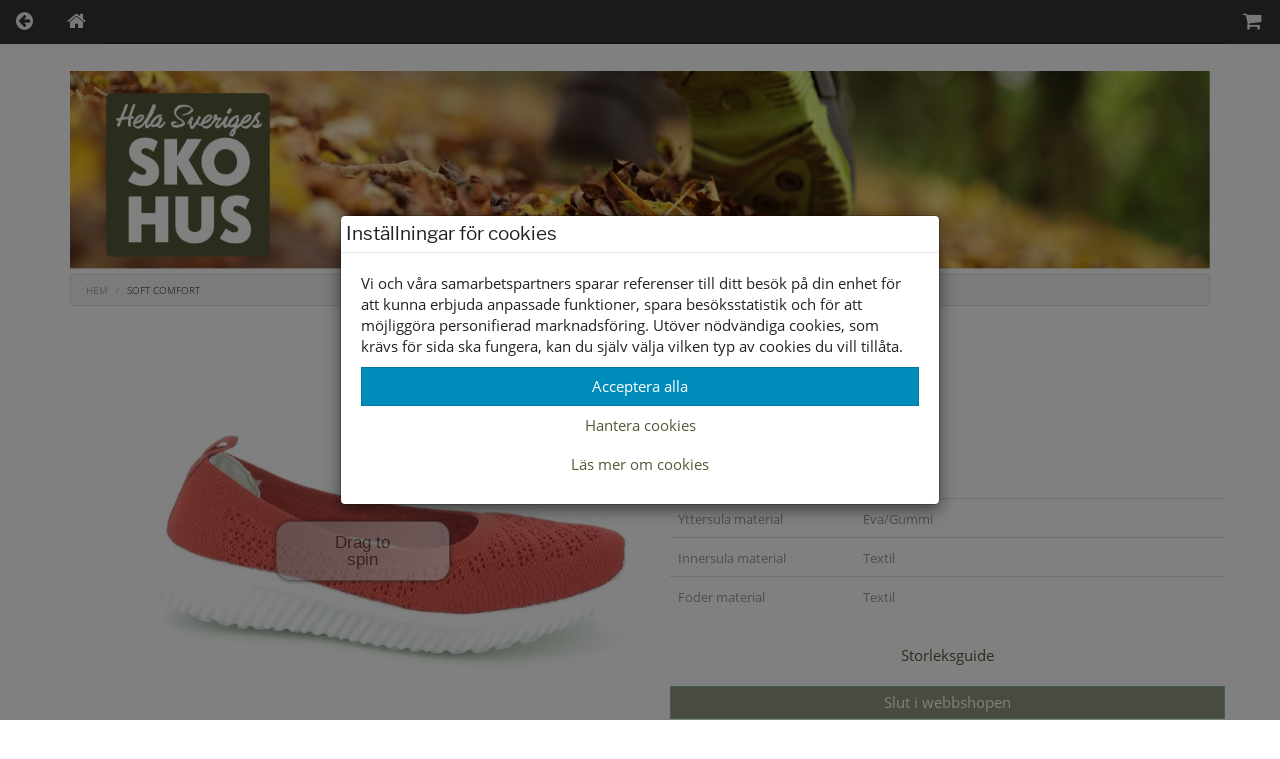

--- FILE ---
content_type: text/html; charset=UTF-8
request_url: https://skohus.se/dam/promenad/soft-comfort-promenadsko-red-1/
body_size: 9740
content:
<!DOCTYPE html>
<html lang="sv-se">
<head>
    <meta charset="utf-8">
    <meta content="text/html">
    <meta name="viewport" content="width=device-width, initial-scale=1.0">
    <title>Skohus - Soft comfort promenadsko red</title>
    <link rel="stylesheet" href="/themes/standard/assets/bootstrap/css/bootstrap.min.css">
    <link rel="stylesheet" href="/themes/standard/assets/css/open_sans.css">
    <link rel="stylesheet" href="/themes/standard/assets/css/libre_franklin.css">
    <link rel="stylesheet" href="/themes/standard/assets/fonts/font-awesome.min.css">
    <link rel="stylesheet" href="/themes/standard/assets/fonts/ionicons.min.css">
    <link rel="stylesheet" href="/themes/standard/assets/css/styles.css?id=65">
    <link rel="StyleSheet" type="text/css" href="/special/magic360/magic360.css" />
    <link rel="apple-touch-icon" sizes="180x180" href="/apple-touch-icon.png">
    <link rel="icon" type="image/png" sizes="32x32" href="/favicon-32x32.png">
    <link rel="icon" type="image/png" sizes="16x16" href="/favicon-16x16.png">
    <link rel="manifest" href="/manifest.json">
    <link rel="mask-icon" href="/safari-pinned-tab.svg" color="#5bbad5">
    <meta name="theme-color" content="#ffffff">
	<meta name="facebook-domain-verification" content="jsehc7197cs09b1q3aq29qviqt3wqo" />
    <script type="text/javascript" src="/special/magic360/360.js"></script>
	<link rel="canonical" href="https://skohus.se/dam/promenad/soft-comfort-promenadsko-red-1">
<meta name="description" content="Shoppa damlågskor i syntet från Soft comfort hos hela Sveriges Skohus" />
<link rel="stylesheet" href="/themes/standard/assets/css/magicscroll.css"><script src="/themes/standard/assets/js/magicscroll.js"></script><meta property="og:type" content="product" />
<meta property="og:title" content="Soft comfort promenadsko red" />
<meta property="og:id" content="08221002" />
<meta property="og:product:id" content="08221002" />
<meta property="og:description" content="" />
<meta property="og:url" content="https://skohus.se/dam/promenad/soft-comfort-promenadsko-red-1" />
<meta property="og:image" content="https://skohus.se/images/08221002_01.jpg" />
<meta property="og:brand" content="Soft comfort" />
<meta property="og:price:amount" content="349" />
<meta property="og:price:currency" content="SEK" />
<meta property="og:product:brand" content="Soft comfort" />
<meta property="og:product:availability" content="out of stock" />
<meta property="og:product:condition" content="new" />
<meta property="og:product:retailer_item_id" content="05561220 05" />
<meta itemprop="productID" content="08221002" />
<meta name="twitter:card" content="product" />
<meta name="twitter:title" content="Soft comfort promenadsko red" />
<meta name="twitter:description" content="" />
<meta name="twitter:image" content="https://skohus.se/images/08221002_01.jpg" />
<meta name="twitter:data1" content="349&nbsp;kr" />
<meta name="twitter:label1" content="Pris" />
<script type="application/ld+json">{"@context":"https://schema.org","@type":"Product","@id":"https://skohus.se/dam/promenad/soft-comfort-promenadsko-red-1","name":"Soft comfort promenadsko red","description":"","url":"https://skohus.se/dam/promenad/soft-comfort-promenadsko-red-1","image":["https://skohus.se/images/08221002_01.jpg","https://skohus.se/images/08221002_02.jpg","https://skohus.se/images/08221002_03.jpg","https://skohus.se/images/08221002_04.jpg","https://skohus.se/images/08221002_05.jpg","https://skohus.se/images/08221002_06.jpg","https://skohus.se/images/08221002_07.jpg","https://skohus.se/images/08221002_08.jpg","https://skohus.se/images/08221002_09.jpg","https://skohus.se/images/08221002_10.jpg","https://skohus.se/images/08221002_11.jpg","https://skohus.se/images/08221002_12.jpg","https://skohus.se/images/08221002_13.jpg","https://skohus.se/images/08221002_14.jpg","https://skohus.se/images/08221002_15.jpg","https://skohus.se/images/08221002_16.jpg","https://skohus.se/images/08221002_17.jpg","https://skohus.se/images/08221002_18.jpg","https://skohus.se/images/08221002_19.jpg","https://skohus.se/images/08221002_20.jpg","https://skohus.se/images/08221002_21.jpg","https://skohus.se/images/08221002_22.jpg","https://skohus.se/images/08221002_23.jpg","https://skohus.se/images/08221002_24.jpg"],"brand":{"@type":"Brand","name":"Soft comfort"},"color":"Red","offers":{"@type":"Offer","priceCurrency":"SEK","price":"349","availability":"https://schema.org/OutOfStock"}}</script>
</head>

<body>
<div class="container-fluid">
	<div class="row">
		<div class="col-md-12">
			<ul class="nav nav-tabs navbar-default navbar-fixed-top">
				<li role="presentation"><a href="#" onclick="window.history.go(-1); return false;"><i class="fa fa-arrow-circle-left"></i></a></li>
				<li role="presentation"><a href="/"><i class="fa fa-home"></i></a></li>
				<li role="presentation" class="pull-right"><a href="/cart/"><i class="fa fa-shopping-cart"></i><span id="items-in-cart" class="badge items_in_cart"></span></a></li>
			</ul>
		</div>
	</div>
</div>

<div class="container">
	<div class="row">
		<div class="col-md-12"><a href="/"><img class="img-responsive" src="/images/skohuset-hosten-2025.jpg" title="Hela Sveriges skohus" alt="Hela Sveriges skohus" /></a></div>
	</div>
</div>	<div class="container">
		<div class="row">
			<div class="col-md-12">
				<ol class="breadcrumb">
					<li><a href="/"><span class="text-uppercase">Hem</span></a></li>
										<li><span class="text-uppercase">Soft comfort</span></li>
				</ol>
			</div>
		</div>
			</div>
	<div class="container">
	<div class="row">
		<div class="col-md-12">
							<div class="container">
					<div class="row">
						<div class="col-md-6">
							<div class="row">
								<div class="col-md-12">
                                    <script type="text/javascript">
										let Magic360Lang = {
											'hint-text': 'Dra för att rotera',
											'mobile-hint-text': 'Rotera'
										};
                                    </script>
                                    <a class="Magic360" href="/images/soft-comfort/08221002_01.jpg" data-magic360-options="columns:24; filename: 08221002_{col}.jpg; large-filename: 08221002_{col}.jpg; reverse-column: true; autospin: off; magnify: false;column-start-index: 1; row-start-index: 0;autospin-speed:3428;"><img src="/images/soft-comfort/08221002_01.jpg"  alt="Soft comfort" /></a>
								</div>
							</div>
						</div>
						<div class="col-md-6">
							<div class="row">
								<div class="col-md-12">
																		<h1 id="single-title">Soft comfort</h1>
                                </div>
							</div>
							<div class="row">
								<div class="col-md-12">
									<small class="text-muted"> Artikelnummer: 08221002</small>
								</div>
							</div>
														<div class="row">
								<div class="col-md-12">
									<small class="text-muted">Lev. artnr: 05561220 05</small>
								</div>
							</div>
							<div class="row">
								<div class="col-md-12">
									<small class="text-muted">Färg: Red</small>
								</div>
							</div>
							<div class="row">
								<div class="col-md-12">
									<small class="text-muted">Material: Syntet</small>
								</div>
							</div>
															<div class="row">
									<div class="col-md-12">
										<h4>Information</h4>
                                        										<div class="table-responsive">
											<table class="table">
												<tbody>
																									<tr class="table-row-information">
														<td class="col-md-4"><small class="text-muted">Yttersula material</small></td>
														<td class="col-md-8"><small class="text-muted">Eva/Gummi</small></td>
													</tr>
																										<tr class="table-row-information">
														<td class="col-md-4"><small class="text-muted">Innersula material</small></td>
														<td class="col-md-8"><small class="text-muted">Textil</small></td>
													</tr>
																										<tr class="table-row-information">
														<td class="col-md-4"><small class="text-muted">Foder material</small></td>
														<td class="col-md-8"><small class="text-muted">Textil</small></td>
													</tr>
																									</tbody>
											</table>
										</div>
									</div>
								</div>
								                            <div class="row">
                                <div class="col-md-12">
                                    <button class="btn btn-link btn-block" type="button" data-toggle="modal" data-target="#storleksguide">Storleksguide</button>
                                </div>
                            </div>

                            
                            <div class="row">
                                <div class="col-md-12" id="cart-item-added-alert"></div>
                            </div>

                            <div class="row">
                                <div class="col-md-12">
									                                        <div class="row">
                                            <div class="col-md-12">
                                                <div class="form-group">
                                                    <button id="cmdAddToCart" name="cmdAddToCart" class="btn btn-success btn-block disabled">Slut i webbshopen</button>
                                                </div>
                                            </div>
                                        </div>
																			<div class="row">
										<div class="col-md-12 social-share">
																					</div>
									</div>
								</div>
                            </div>
						</div>
					</div>
				</div>
				
									<div class="container">
						<div class="row">
							<div class="col-md-12">
								<div>
    <a class="btn btn-default btn-block btn-xs" data-toggle="collapse" aria-expanded="true" aria-controls="collapse-stock" role="button" href="#collapse-stock"><strong>Lagerstatus per butik</strong></a>
	<div class="collapse in" id="collapse-stock">
		<div class="table-responsive">
			<table class="table table-bordered table-hover table-condensed">
				<thead>
				<tr>
					<th>Butik</th>
									</tr>
				</thead>
				<tbody>
<tr>
<td>Borlänge</td>
</tr>
</tbody>
<tbody>
<tr>
<td>Buffert lager</td>
</tr>
</tbody>
			</table>
		</div>
	</div>
</div>
							</div>
						</div>
					</div>
									
				<div class="container">
									</div>
				
				                <div role="dialog" tabindex="-1" class="modal fade" id="storleksguide">
                    <div class="modal-dialog" role="document">
                        <div class="modal-content">
                            <div class="modal-header">
                                <button type="button" class="close" data-dismiss="modal" aria-label="Close"><span aria-hidden="true">×</span></button>
                                <h2 class="modal-title">Storleksguide</h2></div>
                            <div class="modal-body">
                                <p>Våra storleksguider är generella och avvikelser kan förekomma.</p>
                                <h5 style="text-transform: uppercase;">Så gör du för att få rätt storlek</h5>
                                <ol>
                                    <li>Lägg ett papper på golvet intill en vägg.</li>
                                    <li>Ställ foten på pappret med hälen intill väggen.</li>
                                    <li>Dra ett streck på pappret efter stortån.</li>
                                    <li>Mät avståndet från papperskanten till strecket med en linjal eller måttband.</li>
                                    <li>Med hjälp av storleksguiden nedan kan du sedan se vilken storlek som passar dig.</li>
                                </ol>
                                <p>Tips! Vi säljer även mätstickor som kan användas för att mäta innermåttet i skorna.</p>

                                <h5 style="text-transform: uppercase;">Storleksguide Dam</h5>
                                <p>Obs! Detta är ungefärliga storlekar. Det kan variera mellan olika fabrikat och typer av skor.</p>
                                <table class="table">
                                    <tbody><tr>
                                        <th>Fotens mått i cm</th>
                                        <th>Storlek</th>
                                    </tr>
                                    <tr>
                                        <td>21.6 - 22.2</td>
                                        <td>35</td>
                                    </tr>
                                    <tr>
                                        <td>22.3 - 22.9</td>
                                        <td>36</td>
                                    </tr>
                                    <tr>
                                        <td>23.0 - 23.6</td>
                                        <td>37</td>
                                    </tr>
                                    <tr>
                                        <td>23.7 - 24.3</td>
                                        <td>38</td>
                                    </tr>
                                    <tr>
                                        <td>24.4 - 25.0</td>
                                        <td>39</td>
                                    </tr>
                                    <tr>
                                        <td>25.1 - 25.7</td>
                                        <td>40</td>
                                    </tr>
                                    <tr>
                                        <td>25.8 - 26.4</td>
                                        <td>41</td>
                                    </tr>
                                    <tr>
                                        <td>26.5 - 27.1</td>
                                        <td>42</td>
                                    </tr>
                                    <tr>
                                        <td>27.2 - 27.7</td>
                                        <td>43</td>
                                    </tr>
                                    <tr>
                                        <td>27.8 - 28.4</td>
                                        <td>44</td>
                                    </tr>
                                    </tbody></table>

                                <h5 style="text-transform: uppercase;">Storleksguide Herr</h5>
                                <p>Obs! Detta är ungefärliga storlekar. Det kan variera mellan olika fabrikat och typer av skor.</p>
                                <table class="table">
                                    <tbody><tr>
                                        <th>Fotens mått i cm</th>
                                        <th>Storlek</th>
                                    </tr>
                                    <tr>
                                        <td>24.3 - 24.9</td>
                                        <td>39</td>
                                    </tr>
                                    <tr>
                                        <td>25.0 - 25.5</td>
                                        <td>40</td>
                                    </tr>
                                    <tr>
                                        <td>25.6 - 26.2</td>
                                        <td>41</td>
                                    </tr>
                                    <tr>
                                        <td>26.3 - 26.9</td>
                                        <td>42</td>
                                    </tr>
                                    <tr>
                                        <td>27.0 - 27.6</td>
                                        <td>43</td>
                                    </tr>
                                    <tr>
                                        <td>27.7 - 28.3</td>
                                        <td>44</td>
                                    </tr>
                                    <tr>
                                        <td>28.4 - 29.0</td>
                                        <td>45</td>
                                    </tr>
                                    <tr>
                                        <td>29.1 - 29.7</td>
                                        <td>46</td>
                                    </tr>
                                    <tr>
                                        <td>29.8 - 30.2</td>
                                        <td>47</td>
                                    </tr>
                                    <tr>
                                        <td>30.3 - 31.0</td>
                                        <td>48</td>
                                    </tr>
                                    <tr>
                                        <td>31.1 - 31.7</td>
                                        <td>49</td>
                                    </tr>
                                    </tbody></table>

                                <h5 style="text-transform: uppercase;">Storleksguide Barn</h5>
                                <p>Här är vår generella storleksguide för barn där en tillväxtmånen är mellan 1-1,7 cm. på storleksangivelsen. Köper ni barnvinterskor tidigt på säsongen så rekommenderar vi upp till 2 cm längre sko än fot. Då kan ni ibland behöva välja en storlek större än den som listan anger. Det skiljer i snitt c:a 7 mm./stl.</p>
                                <p><strong>Exempel</strong>: barnets fot är 20,8 cm, vi&nbsp;rekommenderar storlek 34. Då finns det utrymme för foten att växa och för att ha tjockare strumpor eller en extra sula.</p>
                                <table class="table">
                                    <tbody><tr>
                                        <th>Fotens mått i cm</th>
                                        <th>Storlek</th>
                                    </tr>
                                    <tr>
                                        <td>10.8 - 11.5</td>
                                        <td>19</td>
                                    </tr>
                                    <tr>
                                        <td>11.6 - 12.1</td>
                                        <td>20</td>
                                    </tr>
                                    <tr>
                                        <td>12.2 - 12.6</td>
                                        <td>21</td>
                                    </tr>
                                    <tr>
                                        <td>12.7 - 13.2</td>
                                        <td>22</td>
                                    </tr>
                                    <tr>
                                        <td>13.3 - 13.8</td>
                                        <td>23</td>
                                    </tr>
                                    <tr>
                                        <td>13.9 - 14.5</td>
                                        <td>24</td>
                                    </tr>
                                    <tr>
                                        <td>14.6 - 15.1</td>
                                        <td>25</td>
                                    </tr>
                                    <tr>
                                        <td>15.2 - 15.7</td>
                                        <td>26</td>
                                    </tr>
                                    <tr>
                                        <td>15.8 - 16.3</td>
                                        <td>27</td>
                                    </tr>
                                    <tr>
                                        <td>16.4 - 16.9</td>
                                        <td>28</td>
                                    </tr>
                                    <tr>
                                        <td>17.0 - 17.6</td>
                                        <td>29</td>
                                    </tr>
                                    <tr>
                                        <td>17.7 - 18.2</td>
                                        <td>30</td>
                                    </tr>
                                    <tr>
                                        <td>18.3 - 18.9</td>
                                        <td>31</td>
                                    </tr>
                                    <tr>
                                        <td>19.0 - 19.6</td>
                                        <td>32</td>
                                    </tr>
                                    <tr>
                                        <td>19.7 - 20.2</td>
                                        <td>33</td>
                                    </tr>
                                    <tr>
                                        <td>20.3 - 20.9</td>
                                        <td>34</td>
                                    </tr>
                                    <tr>
                                        <td>21.0 - 21.6</td>
                                        <td>35</td>
                                    </tr>
                                    <tr>
                                        <td>21.7 - 22.2</td>
                                        <td>36</td>
                                    </tr>
                                    <tr>
                                        <td>22.3 - 22.9</td>
                                        <td>37</td>
                                    </tr>
                                    <tr>
                                        <td>23.0 - 23.6</td>
                                        <td>38</td>
                                    </tr>
                                    <tr>
                                        <td>23.7 - 24.3</td>
                                        <td>39</td>
                                    </tr>
                                    </tbody></table>
                            </div>
                            <div class="modal-footer">
                                <button class="btn btn-default btn-xs" type="button" data-dismiss="modal">Stäng</button>
                            </div>
                        </div>
                    </div>
                </div>
                		</div>
	</div>
</div>
<script>
	function size_select() {
		var x = document.getElementById("cmbSize").value;

		switch (x) {
			case "":
				// document.getElementById("item-msg-row").hidden = true;
				document.getElementById("cmdAddToCart").disabled = true;
				document.getElementById("cmdAddToCart").innerText = "Välj storlek först";
				break;

			case "---":
				// document.getElementById("item-msg-row").hidden = true;
				document.getElementById("cmdAddToCart").disabled = true;
				document.getElementById("cmdAddToCart").innerText = "Slut i webshopen";
				break;

			default:
				// document.getElementById("item-msg-row").hidden = false;
				document.getElementById("cmdAddToCart").disabled = false;
				document.getElementById("cmdAddToCart").innerText = "Lägg i varukorgen";
				break;
		}
	}
</script>
			<div class="container terms">
				<div class="row">
					<div class="col-md-4 terms">
						<div class="row">
							<div class="col-md-12 text-center"><i class="fa fa-gift"></i><br>
								<strong class="text-uppercase footer-info">Leverans inom 2-4 dagar inom Sverige</strong>
							</div>
						</div>
					</div>
					<div class="col-md-4 terms">
						<div class="row">
							<div class="col-md-12 text-center"><i class="fa fa-truck"></i><br>
								<strong class="text-uppercase footer-info">Frakt 49:-<br>Hämta gratis i butik</strong>
							</div>
						</div>
					</div>
					<div class="col-md-4 terms">
						<div class="row">
							<div class="col-md-12 text-center"><i class="fa fa-handshake-o"></i><br>
								<strong class="text-uppercase footer-info">Öppet köp i 30 dagar</strong>
							</div>
						</div>
					</div>
				</div>
				<div class="row">
					<div class="col-md-12 text-center payment-agent">
						<div class="klarna-widget klarna-logo-tooltip"
							 data-eid="65899"
							 data-locale="sv_se"
							 data-logo-name="logo_black"
							 data-logo-width="150">
						</div>
					</div>
				</div>
			</div><div id="kakor" class="modal fade" role="dialog" tabindex="-1">
	<div class="modal-dialog" role="document">
		<div class="modal-content">
			<div class="modal-header">
				<h4 class="modal-title">Inställningar för cookies</h4>
			</div>
			<div class="modal-body">
				<p>Vi och våra samarbetspartners sparar referenser till ditt besök på din enhet för att kunna erbjuda anpassade funktioner, spara besöksstatistik och för att möjliggöra personifierad marknadsföring. Utöver nödvändiga cookies, som krävs för sida ska fungera, kan du själv välja vilken typ av cookies du vill tillåta.</p>
				<div class="row">
					<div class="col-md-12"><button id="btnAcceptAllCookies" class="btn btn-primary btn-block" type="button" data-dismiss="modal">Acceptera alla</button></div>
				</div>
				<div>
					<a class="btn btn-link btn-block" data-toggle="collapse" aria-expanded="true" aria-controls="collapse-cookies" href="#collapse-cookies" role="button">Hantera cookies</a>
					<div id="collapse-cookies" class="collapse">
						<div class="row">
							<div class="col-md-12">
								<button id="btnAcceptEssentialCookies" class="btn btn-default btn-block" type="button" data-dismiss="modal">Acceptera valda cookies</button>
								<div class="checkbox"><label><input id="chkEssential" type="checkbox" checked disabled /><strong>Nödvändiga funktioner</strong></label></div>
								<div class="checkbox"><label><input id="chkStats" type="checkbox" checked /><strong>Besöksstatistik</strong></label></div>
								<div class="checkbox"><label><input id="chkMarketing" type="checkbox" checked /><strong>Marknadsföring</strong></label></div>
							</div>
						</div>
					</div>
				</div>
				<div>
					<a class="btn btn-link btn-block" data-toggle="collapse" aria-expanded="true" aria-controls="collapse-cookies-desc" href="#collapse-cookies-desc" role="button">Läs mer om cookies</a>
					<div id="collapse-cookies-desc" class="collapse">
						<div class="row">
							<div class="col-md-12">
                                <div class="row"><div class="col-xs-12"><h3>Besöksstatistik</h3></div></div><div class="row"><div class="col-xs-5"><strong>Namn</strong></div><div class="col-xs-7"><strong>Beskrivning</strong></div></div><div class="row" style="margin-bottom: 20px"><div class="col-xs-5"><strong>Matomo</strong></div><div class="col-xs-7"><span>Matomo används för att särskilja enskilda besökare, spåra besökarens interaktion på webbplatsen och för att samla in data om sidvisningar och sessionslängd. Denna data kan hjälpa oss att förstå besökarens engagemang och beteende, för att på så sätt bättre kunna optimera webbplatsen.</span></div></div><div class="row"><div class="col-xs-12"><h3>Marknadsföring</h3></div></div><div class="row"><div class="col-xs-5"><strong>Namn</strong></div><div class="col-xs-7"><strong>Beskrivning</strong></div></div><div class="row" style="margin-bottom: 20px"><div class="col-xs-5"><strong>Facebook</strong></div><div class="col-xs-7"><span>Facebook Pixeln används för att spåra och mäta utfallet för Facebook annonskampanjer. Facebook samlar in information om vilka sidor användaren besöker och kan på så sätt optimera annonser och målgrupper. Cookien innehåller inga personuppgifter.</span></div></div><div class="row" style="margin-bottom: 20px"><div class="col-xs-5"><strong>Google AdSense</strong></div><div class="col-xs-7"><span>Google AdSense används för att koppla samman avslutade köp med annonsering i Googles annonsnätverk.</span></div></div>							</div>
						</div>
					</div>
				</div>
			</div>
		</div>
	</div>
</div>
<div class="footer-dark">
	<footer>
		<div class="container">
            <div class="row">
                                    <div class="col-md-4 col-sm-4 item">
                        <h2>Tjänster </h2>
                        <ul>
                            <li class="padding-2"><a href="/allmanna_villkor/">Allmänna villkor</a></li>
                            <li class="padding-2"><a href="/kop_villkor/">Köpvillkor </a></li>
                            <li class="padding-2"><a href="/leveranser/">Leveranser </a></li>
                            <li class="padding-2"><a href="/byten_returer/">Byten &amp; returer</a></li>
							                        </ul>
                    </div>
					                    <div class="col-md-4 col-sm-4 item">
                        <h2>Allmänt </h2>
                        <ul>
                            <li class="padding-2"><a href="/faq/">Vanliga frågor</a></li>
                            <li class="padding-2"><a href="/om_oss/">Om oss</a></li>
                            <li class="padding-2"><a href="/kontakt/">Kontakta oss</a></li>
                            <li class="padding-2"><a href="/butiker/">Öppettider</a></li>
							<li class="padding-2"><a href="/butiker/">Våra butiker</a></li>
                                                    </ul>
                    </div>
					                    <address>
						<div class="col-md-4 col-sm-4 item">
							<h2>Tagab Sko AB</h2>
							<ul>
								<li class="padding-2">Maskinistgatan 2</li>
								<li class="padding-2">781 70 Borlänge</li>
								<li class="padding-2">Telefon: <a href='tel:024317010'>024317010</a></li>
								<li class="padding-2">Organisationsnr: 556405-5233</li>
															</ul>
						</div>
					</address>
                                </div>
			<div class="row">
				<div class="col-md-12 text-center">
					<a href="https://www.facebook.com/skohus.se/" target="_blank" rel="noreferrer" title="Här hittar du oss på Facebook"><i class="fa fa-facebook-official social"></i></a><a href="https://www.instagram.com/Skohusborlange/" target="_blank" rel="noreferrer" title="Här hittar du oss på Instagram"><i class="fa fa-instagram social"></i></a>				</div>
			</div>
						<div class="row">
				<div class="col-md-12 text-center">
					<a id="btnCookieOptions" class="btn btn-default" role="button" data-toggle="modal" data-target="#kakor">Ändra inställingar för cookies</a>
				</div>
			</div>
						<div class="row">
				<div class="col-md-12 copyright">© Tagab Sko AB 2026 i samarbete med <a class="flexicon-link" href="https://flexicon.se" title="Kassasystem med integrerad webbshop från Flexicon">Flexicon</a></div>
			</div>
					</div>
	</footer>
</div>
<script src="/themes/standard/assets/js/jquery.min.js"></script>
<script src="/themes/standard/assets/bootstrap/js/bootstrap.min.js"></script>
<script src="/themes/standard/assets/js/bs-animation.js"></script>
<script>
  	let searchTimer;
  
	function ShowImage(image) {
		document.getElementById('imgMain').src = image.replace('/images', '');
	}

	if(window.innerWidth < 992){
	    if(document.getElementById("collapse-filter") !== null){
            document.getElementById("collapse-filter").classList.remove("in");
        }
		const dropdowns = document.getElementsByClassName("dropdown-link");
	    for(let i = 0; i < dropdowns.length; i++){
	        dropdowns[i].setAttribute("data-toggle", "dropdown");
	        dropdowns[i].classList.remove("dropdown-toggle");
        }
    } else {
        if(document.getElementById("collapse-filter") !== null) {
            document.getElementById("collapse-filter").classList.add("in");
        }
        if(document.getElementById("collapse-categories") !== null) {
            document.getElementById("collapse-categories").classList.add("in");
        }
    }

	function isNumeric(n) {
		return !isNaN(parseFloat(n)) && isFinite(n);
	}

		function favorite(sku) {
		const xhttp = new XMLHttpRequest();
        xhttp.onreadystatechange = function () {
            if(this.readyState === 4 && this.status === 200) {
				for(let i = 0; i < document.getElementsByClassName("favorites").length; i++) {
					if(this.responseText === "0"){
						document.getElementsByClassName("favorites").item(i).classList.remove("icon-colored");
					} else {
                      document.getElementsByClassName("favorites").item(i).classList.add("icon-colored");
					}
				}
                for(let i = 0; i < document.getElementsByClassName("nr_of_favorites").length; i++) {
                    if(this.responseText === "0"){
                        document.getElementsByClassName("nr_of_favorites").item(i).innerHTML = "";
                    } else {
						document.getElementsByClassName("nr_of_favorites").item(i).innerHTML = this.responseText;
                    }
                }

				const btn_favorite = document.getElementById("btn_favorite");
                if(btn_favorite !== undefined && btn_favorite !== null) {
                    if(btn_favorite.innerHTML === "Spara som favorit") {
                        btn_favorite.innerHTML = "Ta bort från favoritlistan";
					} else {
                        btn_favorite.innerHTML = "Spara som favorit";
                    }
				}

                if(document.getElementById('favorite-'+sku) !== undefined && document.getElementById('favorite-'+sku) !== null) {
                    if (document.getElementById('favorite-' + sku).className === "glyphicon glyphicon-heart-empty pull-right favorite-icon") {
                        document.getElementById('favorite-' + sku).className = "glyphicon glyphicon-heart pull-right favorite-icon";
                      	notifyAddToFavorite(sku);
                    } else {
                        document.getElementById('favorite-' + sku).className = "glyphicon glyphicon-heart-empty pull-right favorite-icon";
                    }
                }
            }
        };

        xhttp.open("GET", "/favorite/?sku="+sku);
        xhttp.send();
    }
	    const notifyAddToFavorite = (sku) => {
      try {
                _paq.push(["trackEvent", "eCommerce", "Favoritmarkerad", sku, 0]);
      } catch (e){}
    };

    function readMore(id) {
        const dots = document.getElementById("dots_" + id);
        const moreText = document.getElementById("more_" + id);
        const btnText = document.getElementById("btnReadMore_" + id);

		if (dots.style.display === "none") {
			dots.style.display = "inline";
			btnText.innerHTML = "Visa mer";
			moreText.style.display = "none";
		} else {
			dots.style.display = "none";
			btnText.innerHTML = "Visa mindre";
			moreText.style.display = "inline";
		}
	}
	
	if(document.getElementById("filter-button") !== null)
    {
        document.getElementById("filter-button").addEventListener("click", function () {
          	const filterButton = document.getElementById("filter-button");
            if(filterButton.innerText === "Visa filter") {
                filterButton.innerText = "Dölj filter";
            } else {
                filterButton.innerText = "Visa filter";
            }
        });
    }

    function doSearch(frm, column) {
      	let checked = false;
      	const checkboxes = document.getElementsByClassName("checkbox-" + column);
        for(let i = 0; i < checkboxes.length; i++) {
            if(checkboxes[i].checked) {
                checked = true;
                break;
            }
        }

		const columns = document.getElementById('sr').value.replace(column + "-", "");
        if(checked) {
            document.getElementById('sr').value = columns + column + "-";
        } else {
            document.getElementById('sr').value = columns;
        }

        frm.form.submit();
    }
	
    function doSelectSearch(frm, column) {
		const selects = document.getElementsByClassName("select-" + column);
        for(let i = 0; i < selects.length; i++) {
            if(selects[i].selected) {
            	if(selects[i].value === '') {
            		window.location = '/dam/promenad/';
				}
                document.getElementById('size-' + selects[i].value).checked = true;
                break;
            }
        }
		
		document.getElementById('frmSidebar').submit();
    }
	
	function onOrderLimit() {
		const limit = document.querySelectorAll("input[name=limit]:checked")[0].value;
		const order = document.getElementById('cmbOrder').value;
		let url = updateQueryStringParameter(window.location.href, "limit", limit);
		url = updateQueryStringParameter(url, "order", order);
		window.location = url;
	}

	function updateQueryStringParameter(uri, key, value) {
		const re = new RegExp("([?&])" + key + "=.*?(&|$)", "i");
		const separator = uri.indexOf('?') !== -1 ? "&" : "?";
		if (uri.match(re)) {
			return uri.replace(re, '$1' + key + "=" + value + '$2');
		} else {
			return uri + separator + key + "=" + value;
		}
	}
	
	function productSearch(search) {
	  	if(search.length < 3) {
          productSearchCallback([], true);
	  	  return;
        }
	  
	  	clearTimeout(searchTimer);
      	searchTimer = setTimeout(apiGet, 300, "/api/v1/search/?search=" + search, productSearchCallback);
    }
  
  const cookieConsent={essential:!1,stats:!1,marketing:!1},btnAll=document.getElementById("btnAcceptAllCookies"),btnEssential=document.getElementById("btnAcceptEssentialCookies"),chkStats=document.getElementById("chkStats"),chkMarketing=document.getElementById("chkMarketing"),saveCookieConsent=()=>{cookieConsent.essential=!0,cookieConsent.stats=chkStats.checked,cookieConsent.marketing=chkMarketing.checked;const e=[0,0,0];e[0]=1,e[1]=cookieConsent.stats?1:0,e[2]=cookieConsent.marketing?1:0;let t="";for(let n of e)t+=n;updateGoogleConsentModeV2("_fxcc="+t),setUserConsent(t)},setUserConsent=e=>{apiGet("/api/v1/consent/set?consent="+e,(()=>{}))},updateGoogleConsentModeV2=e=>{try{"_fxcc=111"===e&&gtag("consent","update",{ad_storage:"granted",analytics_storage:"granted",ad_personalization:"granted",ad_user_data:"granted"}),"_fxcc=110"===e&&gtag("consent","update",{ad_storage:"denied",analytics_storage:"granted",ad_personalization:"denied",ad_user_data:"denied"})}catch(e){}};btnAll.addEventListener("click",(()=>{chkStats.checked=!0,chkMarketing.checked=!0,saveCookieConsent()})),btnEssential.addEventListener("click",(()=>{saveCookieConsent()})),document.getElementById("btnCookieOptions").addEventListener("click",(()=>{const e=decodeURIComponent(document.cookie).split(";");for(let t=0;t<e.length;t++){const n=e[t].trim();if(0===n.indexOf("_fxcc")){const e=n.split("=")[1];cookieConsent.essential="1"===e.substring(0,1),cookieConsent.stats="1"===e.substring(1,2),cookieConsent.marketing="1"===e.substring(2,3),chkStats.checked=cookieConsent.stats,chkMarketing.checked=cookieConsent.marketing}}})),window.onload=()=>{const e=document.cookie.split(";");for(let t=0;t<e.length;t++){const n=e[t].trim();if(n.startsWith("_fxcc="))return void updateGoogleConsentModeV2(n)}document.getElementById("btnCookieOptions").click()};</script>

<script>
  function size_select() {
    let x = document.getElementById("cmbSize").value;

    switch (x) {
      case "":
        document.getElementById("cmdAddToCart").disabled = true;
        document.getElementById("cmdAddToCart").innerText = "Välj storlek först";
        break;

      case "---":
        document.getElementById("cmdAddToCart").disabled = true;
        document.getElementById("cmdAddToCart").innerText = "Slut i webshopen";
        break;

      default:
        document.getElementById("cmdAddToCart").disabled = false;
        document.getElementById("cmdAddToCart").innerText = "Lägg i varukorgen";
        break;
    }
  }

  function notifyGoogle() {
    try {
      gtag('event', 'add_to_cart', {
        'value': 349,
        'items': [
          {
            'id': '08221002',
            'name': 'Soft comfort promenadsko red',
            'brand': 'Soft comfort',
            'category': 'Dam',
            'variant': 'sku',
            'price': '349'
          }
        ]
      });
    } catch (e) {

    }
  }

  function notifyMatomo(sku) {
      _paq.push(['addEcommerceItem',
					sku,
					"Soft comfort promenadsko red",
					"Dam",
					349,
					1]);

					_paq.push(['trackEcommerceCartUpdate', 349])
;  }

  function add_to_cart() {
    const size = document.getElementById("cmbSize");
    const sku = size[size.selectedIndex].value;
    const selectedSize = size.options[size.selectedIndex].text.toLowerCase() === "os" ? "One Size" : size.options[size.selectedIndex].text;
    const xhttp = new XMLHttpRequest();
    let msg = "";
    let addon = 0;
    
    if(document.getElementById("msg") !== null) {
      msg = document.getElementById("msg").value;
    }

    Array.prototype.slice.call(document.getElementsByClassName("addonchkbox")).map(chk => {
      let id = chk.id.split("-").at(-1);
      if(chk.checked) {
        msg += chk.value + ": " + document.getElementById("txt-" + id).value + "<br>";
        let start = chk.value.indexOf("(");
        if(start > 0) {
         let end = chk.value.indexOf(")");
         addon += +chk.value.slice(start + 1, end).replace(/ kr/g, "");
		}
      }
    });
	
    xhttp.onreadystatechange = function () {
      if(this.readyState === 4 && (this.status === 200 || this.status === 201)) {
        for(let i = 0; i < document.getElementsByClassName("items_in_cart").length; i++) {
          document.getElementsByClassName("items_in_cart").item(i).innerHTML = this.responseText;
          if(this.status === 201){
            document.getElementById("cmbSize")[document.getElementById("cmbSize").selectedIndex].disabled = true;
            document.getElementById("cmdAddToCart").disabled = true;
            document.getElementById("cmdAddToCart").innerText = "Slut i webshopen";
          }
        }

        notifyGoogle(sku);
        notifyMatomo(sku);
        document.getElementById("cart-item-added-alert").innerHTML = '<span class="bg-success visible-xs-block visible-sm-block visible-md-block visible-lg-block">En storlek ' + selectedSize + ' har lagts i kundvagnen</span>';
        
        const elAccessoryProducts = document.getElementById('accessoryProducts');
        if(elAccessoryProducts !== null && elAccessoryProducts !== undefined) {
          elAccessoryProducts.scrollIntoView({behavior: "smooth", block: "end", inline: "nearest"});
		}
      } else if(this.readyState === 4) {
        alert(this.responseText)
      }
    };

    xhttp.open("GET", "/add_to_cart/?sku=" + sku + "&msg=" + msg + "&addon=" + addon);
    xhttp.send();
  }

  function show_store_modal(id) {
    let xhttp = new XMLHttpRequest();
    xhttp.onreadystatechange = function () {
      if(this.readyState === 4 && (this.status === 200)) {
        let json = JSON.parse(this.responseText);
        document.getElementById('modal-store-name').innerHTML = json.store_name;
        document.getElementById('modal-store-address').innerHTML = json.address;
        document.getElementById('modal-store-postcode-city').innerHTML = json.postcode + " " + json.city;
        document.getElementById('modal-store-phone').innerHTML = "Telefon: " + json.phone;
        document.getElementById('modal-store-mon').innerHTML = "Måndag: " + json.open_mon;
        document.getElementById('modal-store-tue').innerHTML = "Tisdag: " + json.open_tue;
        document.getElementById('modal-store-wed').innerHTML = "Onsdag: " + json.open_wed;
        document.getElementById('modal-store-thu').innerHTML = "Torsdag: " + json.open_thu;
        document.getElementById('modal-store-fri').innerHTML = "Fredag: " + json.open_fri;
        document.getElementById('modal-store-sat').innerHTML = "Lördag: " + json.open_sat;
        document.getElementById('modal-store-sun').innerHTML = "Söndag: " + json.open_sun;

        if(json.store_exception_times.length > 0){
          let exception_html = "<h4>Avvikande priser</h4>";
          for(let i = 0; i < json.store_exception_times.length; i++){
            exception_html += json.store_exception_times[i].date + " " +
              json.store_exception_times[i].description + " " +
              json.store_exception_times[i].open;
          }
          document.getElementById("modal-store-exception-times").innerHTML = exception_html;
        } else {
          document.getElementById("modal-store-exception-times").innerHTML = "";
        }
      }
    };

    xhttp.open("GET", "/get_store/?id=" + id);
    xhttp.send();
  }
  
  function addExtraProductsToCart() {
    apiGet("/api/v1/products/sku/?sku=08221002", (data, error) => {
      if(error) return;
      const badges = document.getElementsByClassName('items_in_cart');
      const btnAddProductsToCart = document.getElementById('btnAddProductsToCart');
      let itemsInCart = 0;
	  
      const products = data.response.relatedProducts.filter(p => p.isOneSize && p.typeCode === 5);
      products.map(p => {
        return p.sku = p.sizes[0];
	  });
      
      apiPost("/api/v1/order/add-to-cart/", products, (data, error) => {
        if(error) return;

        itemsInCart = data.response.countItemsInCart;
        for(let i = 0; i < badges.length; i++) {
          badges[i].innerText = itemsInCart;
        }
	  });
	  
      btnAddProductsToCart.classList.add('disabled');
      btnAddProductsToCart.classList.remove('btn-success');
      btnAddProductsToCart.classList.add('btn-default');
      btnAddProductsToCart.innerText = "Artiklarna lades i kundvagnen"
    });
  }
  
  const getPriceHistory = (sku) => {
    const row = document.getElementById("priceHistoryRow");
    const col = document.getElementById("priceHistoryCol");
    const btn = document.getElementById("btnPriceHistory");
    
    apiGet("/api/v1/prices?sku=" + sku, (data) => {
      row.classList.remove("hidden");
      if(data.status === 200) {
        btn.disabled = true;
        col.innerText = data.response["lowestPrice"];
	  } else {
        col.innerText = data.error;
	  }
	});
  }
</script><script>const xhttp = new XMLHttpRequest();

function apiPost(endpoint, object, callback) {
	apiExecute(callback);
	xhttp.open('POST', endpoint);
	xhttp.setRequestHeader("Content-Type", "application/json;");
	xhttp.send(JSON.stringify(object));
}

function apiPut(endpoint, object, callback) {
	apiExecute(callback);
	xhttp.open('PUT', endpoint);
	xhttp.setRequestHeader("Content-Type", "application/json;");
	xhttp.send(JSON.stringify(object));
}

function apiGet(endpoint, callback) {
	apiExecute(callback);
	xhttp.open('GET', endpoint);
	xhttp.send();
}

function apiDelete(endpoint, object, callback) {
	apiExecute(callback);
	xhttp.open('DELETE', endpoint);
	xhttp.setRequestHeader("Content-Type", "application/json;");
	xhttp.send(JSON.stringify(object));
}

function apiExecute(callback) {
	xhttp.onreadystatechange = function() {
		if (xhttp.readyState === XMLHttpRequest.DONE  && (xhttp.status === 200 || xhttp.status === 201)) {
			callback(JSON.parse(xhttp.responseText), false);
		} else if(xhttp.readyState === XMLHttpRequest.DONE && xhttp.status === 400) {
			callback(JSON.parse(xhttp.responseText), true);
		}
	};
}</script></body></html>